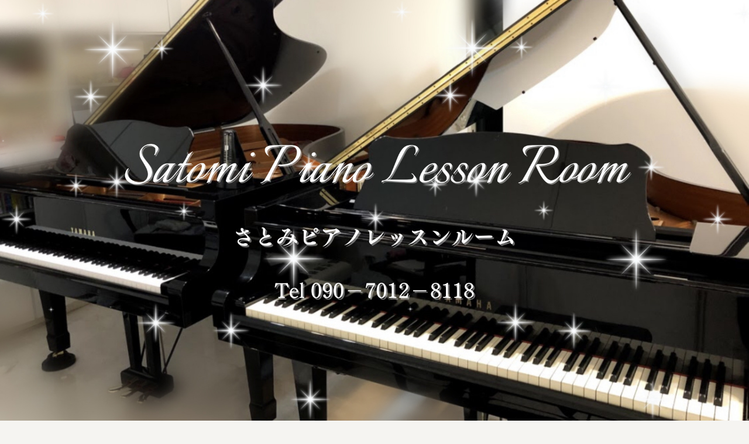

--- FILE ---
content_type: text/css
request_url: https://satomi-abe.jp/wp-content/themes/cocoon-child-master/style.css?ver=0e06b265b3dc1113f78ef947cd595f4d&fver=20220622121838
body_size: 1888
content:
@charset "UTF-8";

/*!
Theme Name: Cocoon Child
Description: Cocoon専用の子テーマ
Theme URI: https://wp-cocoon.com/
Author: わいひら
Author URI: https://nelog.jp/
Template:   cocoon-master
Version:    1.1.3
*/

/************************************
** 子テーマ用のスタイルを書く
************************************/
/*必要ならばここにコードを書く*/
/* サイト全体 */
#content #main {
	background:#fdf1e4;
}

#header {
	display:none;
}

.content-wrap {
	padding:30px 80px;
}

.wrap-background-beige {
	background:#fdf1e4;
}

.wrap-background-white {
	background-color:#fff;
}

.background-circle .wp-block-group__inner-container{
	display:table;
	margin: 0 auto;
	background: #b9bdfd;
	border-radius:50%;
   max-width: 700px;
	max-height:150px;
	line-height:40px;
   box-shadow: 0 0 20px 20px #b9bdfd;
	text-shadow: 1px 1px 2px #fff;
}

.background-circle .wp-block-group__inner-container p {
	padding:20px 20px;
	display:table-cell;
	vertical-align:middle;
}

.content-wrap .wp-block-group__inner-container{
	max-width:1080px;
	margin:auto;
}

.article h2 {
	margin:0px 0px 30px;
	padding:0px;
	font-size:28px;
	text-shadow: 1px 1px 2px silver;
	background-color:transparent;
}

.article .content-wrap h2 {
	padding:0px;
}

.article h3{
	margin:0px 0px 30px;
	padding:0px;
	border:none;
	font-size:24px;
	text-shadow: 1px 1px 2px silver;
}

.wp-block-media-text figure.wp-block-media-text__media{
	margin:20px 0px;
}

#top-image-home::before {
  background: url('https://satomida4.xsrv.jp/wp/test/wp-content/uploads/2022/06/9C16C4FA-BFB6-44AA-B1FA-B957CC583EA7.jpg') no-repeat center;/* 擬似要素に背景画像 */
  background-size: cover;/* cover指定 */
  content: "";/* 画像を表示させる為に必要*/
  display: block;/*ブロックボックスで表示*/
  position: fixed;/* 擬似要素全体を固定 */
  width: 100%;/* 横幅を画面全体 */
  min-height: 100vh;/* 縦幅を画面全体 */
  top: 0;/* 上からの配置を0 */
  left: 0;/* 左からの配置を0 */
  z-index: -100;/*背景画像になるように重ね順を-1*/
}

.home #header-container {
	margin-top:100vh;
}

/* #top-images{
	width:100%;
	min-height:100vh;
	background-image:url(https://satomida4.xsrv.jp/wp/test/wp-content/uploads/2022/06/さとみピアノレッスンルームトップ画像.jpg) ;
	background-size:100% auto;
	background-repeat: no-repeat;
	background-position: center;
	background-attachment:fixed;
	-webkit-background-attachment:fixed;
	-moz-background-attachment:fixed;
} */

/* #top-image-home {
	background-image:url(https://satomida4.xsrv.jp/wp/test/wp-content/uploads/2022/06/さとみピアノレッスンルームトップ画像.jpg) ;
} */

/* #top-image-home img {
	vertical-align:bottom;
	width:100%;
	height:auto;
} */

/* #top-image-page{
	width:100%;
	height:auto;
	background-image: url(https://satomida4.xsrv.jp/wp/test/wp-content/uploads/2022/06/BB72B2A6-F509-4533-BB15-97AF4D57A819.jpg);
	background-size:100% auto;
	background-repeat: no-repeat;
	background-position: center center;
	background-attachment:fixed;
} */

#top-image-page img{
	width:100%;
	height:auto;
	vertical-align:bottom;
}

/* #top-image-box {
	position:relative;
	width:100%;
	z-index:-1;
}

#top-image-box img {
	vertical-align:bottom;
}

#top-image-home img.sp-img {
	display:none;
} */

/* フッター */
footer.footer{
	padding:30px;
}

.footer-left, .footer-center, .footer-right{
	padding:10px 20px;
}

/* 固定ページ用 */
.page .date-tags, .page .author-info {
	display:none;
}

.page h1 {
	font-size:48px;
	color:#333;
	font-weight:400;
	border-bottom:2px solid #333;
	line-height:3;
	margin-bottom:80px;
}

.page header.article-header {
 padding:0px 80px;
}


/************************************
** レスポンシブデザイン用のメディアクエリ
************************************/
/*1023px以下*/
@media screen and (max-width: 1023px){

}

/*834px以下*/
@media screen and (max-width: 834px){
	.article h2 {
		font-size:24px;
	}
	
	.article h3 {
		font-size:22px;
	}
}

/*480px以下*/
@media screen and (max-width: 480px){
/* 	#top-image-home{
		width:100%;
		height:auto;
		background-image: url(https://satomida4.xsrv.jp/wp/test/wp-content/uploads/2022/06/さとみピアノレッスンルームスマホトップ画像.jpg);
		background-size:100% auto;
		background-repeat: no-repeat;
		background-position: center center;
		background-attachment:fixed;
} */
	
	#top-image-home::before {
  background: url('https://satomida4.xsrv.jp/wp/test/wp-content/uploads/2022/06/C013818E-91E0-4278-930E-72FEDFA03264.jpg') no-repeat center;/* 擬似要素に背景画像 */
  background-size: cover;/* cover指定 */
  content: "";/* 画像を表示させる為に必要*/
  display: block;/*ブロックボックスで表示*/
  position: fixed;/* 擬似要素全体を固定 */
  width: 100%;/* 横幅を画面全体 */
  min-height: 100vh;/* 縦幅を画面全体 */
  top: 0;/* 上からの配置を0 */
  left: 0;/* 左からの配置を0 */
  z-index: -100;/*背景画像になるように重ね順を-1*/
}

/* 	#top-image-home img.sp-img{
		display:block;
	}
	
	#top-image-home img:first-child{
		display:none;
	} */
	
	
	#top-image-box
	.page header.article-header {
    padding:0 10px;
   }
	
	.content-wrap, .content-wrap-profile {
		padding:20px 10px;
	}
	
	.page header.article-header {
		padding:0px 10px;
	}
	
	.page h1 {
	font-size:28px;
	color:#333;
	font-weight:400;
	border-bottom:2px solid #333;
	line-height:2;
	margin-bottom:20px;
   }
	
   #main h1.has-background, #main h2.has-background, #main h3.has-background, #main h4.has-background, #main h5.has-background, #main h6.has-background{
	  padding:0px;
	}
	
	.article h2 {
		font-size:20px;
	}
	
	.article h3 {
		font-size:18px;
	}
	
	.blog-scroll-box ul {
		padding-left:0px;
	}
	
	.br-none br{
		display:none;
	}
	
	p.textalign-left{
		text-align:left;
	}
}
